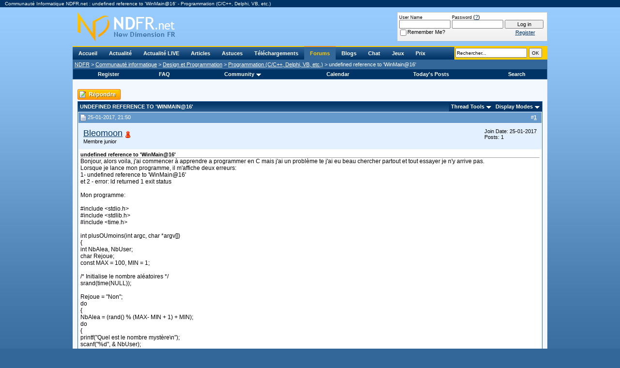

--- FILE ---
content_type: text/html; charset=ISO-8859-1
request_url: https://www.ndfr.net/forums/showthread.php?s=830cad248730ed016076ef1dceb65b3d&t=13627
body_size: 10191
content:
<!DOCTYPE html PUBLIC "-//W3C//DTD XHTML 1.0 Transitional//EN" "http://www.w3.org/TR/xhtml1/DTD/xhtml1-transitional.dtd">
<html xmlns="http://www.w3.org/1999/xhtml" dir="ltr" lang="en">
<head>
	<title>undefined reference to 'WinMain@16' - Programmation (C/C++, Delphi, VB, etc.)</title>
	

<meta name="keywords" content="undefined,reference,to,winmain,16,undefined reference to 'WinMain@16',communauté,informatique,forums,actualités,news,articles,tests,astuces,tips,tweaks,téléchargements,downloads,logiciels,matériel,new,dimension,fr,new dimension fr,ndfr,formatman,formatland,informatique, internet" />
<meta name="description" content="Bonjour, alors voila, j'ai commencer à apprendre a programmer en C mais j'ai un problème te j'ai eu beau chercher partout et tout essayer je n'y arrive pas. Lorsque je lance..." />

<meta name="generator" content="vBulletin 3.8.4" />

<meta http-equiv="Content-Type" content="text/html; charset=ISO-8859-1" />
<meta http-equiv="X-UA-Compatible" content="IE=8" />

<!-- CSS Stylesheet -->
<link rel="stylesheet" type="text/css" href="https://static.ndfr.net/css/main.css?v=384" />

<link rel="stylesheet" type="text/css" href="https://static.ndfr.net/css/forums.css?v=384" id="vbulletin_css" />



<!-- / CSS Stylesheet -->

<script type="text/javascript" src="https://ajax.googleapis.com/ajax/libs/yui/2.7.0/build/yahoo-dom-event/yahoo-dom-event.js?v=384"></script>
<script type="text/javascript" src="https://ajax.googleapis.com/ajax/libs/yui/2.7.0/build/connection/connection-min.js?v=384"></script>
<script type="text/javascript">
<!--
var SESSIONURL = "s=5ac59716fb25da4c5ceb2440655ffeea&";
var SECURITYTOKEN = "guest";
var IMGDIR_MISC = "http://www.ndfr.net/forums/images/misc";
var vb_disable_ajax = parseInt("0", 10);
// -->
</script>

<script type="text/javascript" src="https://static.ndfr.net/forums/clientscript/vbulletin_global.js?v=384"></script>
<script type="text/javascript" src="https://static.ndfr.net/forums/clientscript/vbulletin_menu.js?v=384"></script>

<link rel="icon" href="https://static.ndfr.net/favicon.ico" type="image/x-icon" />
<link rel="shortcut icon" href="https://static.ndfr.net/favicon.ico" type="image/x-icon" />



<link rel="alternate" type="application/rss+xml" title="Flux RSS - Programmation (C/C++, Delphi, VB, etc.) - Communauté Informatique NDFR.net" href="https://www.ndfr.net/forums/external.php?type=RSS2&amp;forumids=64" />


<link rel="alternate" type="application/rss+xml" title="Flux RSS - Actualit&eacute;s NDFR" href="https://rss.ndfr.net/NDFR-Actualite" />
<link rel="alternate" type="application/rss+xml" title="Flux RSS - Articles NDFR" href="https://rss.ndfr.net/NDFR-Articles" />
<link rel="alternate" type="application/rss+xml" title="Flux RSS - Astuces NDFR" href="https://rss.ndfr.net/NDFR-Astuces" />
<link rel="alternate" type="application/rss+xml" title="Flux RSS - Forums NDFR" href="https://rss.ndfr.net/NDFR-Forums" />
<link rel="microsummary" type="application/x.microsummary+xml" href="https://www.ndfr.net/external.php?do=microsummary" />
<link rel="search" type="application/opensearchdescription+xml" href="https://www.ndfr.net/external.php?do=opensearch" title="NDFR.net" />

<!--[if lt IE 7]>
<script type="text/javascript" src="http://static.ndfr.net/clientscript/pngfix.js"></script>
<![endif]-->

<script type="text/javascript" src="https://static.ndfr.net/clientscript/swfobject.js?v=15"></script>
<script type="text/javascript" src="https://static.ndfr.net/ads/adx.js"></script>
<!-- TradeDoubler site verification 1899312 -->
<meta name="msvalidate.01" content="0F8497D70352F0EA86BEBC5BEC5C25F3" />
	<link rel="canonical" href="https://www.ndfr.net/forums/showthread.php?t=13627" />
	<script type="text/javascript" src="clientscript/vbulletin_post_loader.js?v=384"></script>
	<style type="text/css" id="vbulletin_showthread_css">
	<!--
	
	#links div { white-space: nowrap; }
	#links img { vertical-align: middle; }
	-->
	</style>
</head>
<body onload="">
		<a id="anchor_top" name="top"></a>
		<div id="promo">Communauté Informatique NDFR.net : undefined reference to 'WinMain@16' - Programmation (C/C++, Delphi, VB, etc.)</div>
		<div id="container">
			<div id="header">
				<div id="logo"><a href="https://www.ndfr.net/?s=5ac59716fb25da4c5ceb2440655ffeea" title="NDFR - Plus que de l'actualit&eacute; informatique... une communaut&eacute; !"><img src="https://www.ndfr.net/images/blank.png" alt="NDFR - Plus que de l'actualit&eacute; informatique... une communaut&eacute; !" /></a></div>
				<div id="nav">
					<div id="searchblock"><form action="https://www.ndfr.net/recherche.html" method="get"><input type="hidden" name="s" value="5ac59716fb25da4c5ceb2440655ffeea" /><input type="text" name="query" size="25" value="Rechercher..." class="bginput" style="width: 142px;" onclick="if (this.value == 'Rechercher...') { this.value = ''; }" /> <input type="submit" value=" OK " class="button" /></form></div>
					<ul>
						<li id="nav-index"><a href="https://www.ndfr.net/?s=5ac59716fb25da4c5ceb2440655ffeea" title="Plus que de l'actualit&eacute; informatique... une communaut&eacute; !" rel="menu">Accueil</a></li>
						<li id="nav-news"><a href="https://www.ndfr.net/actualites.html?s=5ac59716fb25da4c5ceb2440655ffeea" title="Actualit&eacute;s informatiques" rel="menu">Actualit&eacute;</a></li>
						<li id="nav-rss"><a href="https://www.ndfr.net/actualites-rss.html" title="Actualit&eacute;s informatiques du Web" rel="menu">Actualit&eacute; LIVE</a></li>
						<li id="nav-article"><a href="https://www.ndfr.net/articles.html?s=5ac59716fb25da4c5ceb2440655ffeea" title="Articles &amp; tests" rel="menu">Articles</a></li>
						<li id="nav-tip"><a href="https://www.ndfr.net/astuces.html?s=5ac59716fb25da4c5ceb2440655ffeea" title="Astuces sur les logiciels" rel="menu">Astuces</a></li>
						<li id="nav-download"><a href="https://www.ndfr.net/telechargements.html?s=5ac59716fb25da4c5ceb2440655ffeea" title="T&eacute;l&eacute;chargements de logiciels" rel="menu">T&eacute;l&eacute;chargements</a></li>
						<li id="nav-forums" class="navon"><a href="https://www.ndfr.net/forums/?s=5ac59716fb25da4c5ceb2440655ffeea" title="Communaut&eacute; informatique" rel="menu">Forums</a></li>
                                                <li id="nav-blog"><a href="https://www.ndfr.net/blogs.html" title="Blogs informatiques des membres" rel="menu">Blogs</a></li>
						<li id="nav-chat"><a href="https://www.ndfr.net/chat/?username=Unregistered" title="Aide &amp; support informatique en live - #NDFR sur irc.epiknet.org" onclick="window.open('http://www.ndfr.net/chat/?username=Unregistered','ChatNDFR','statusbar=no,menubar=no,toolbar=no,scrollbars=no,resizable=no,width=640,height=400'); return false;" rel="menu">Chat</a></li>
						<!--<li id="nav-trailers"><a href="http://www.ndfr.net/bandes-annonces-hd.html" title="Bandes-Annonces HD" rel="menu" class="new">Bandes-Annonces</a></li>-->
						<li id="nav-arcade"><a href="https://www.ndfr.net/forums/arcade.php?s=5ac59716fb25da4c5ceb2440655ffeea" title="Salle de jeux" rel="menu">Jeux</a></li>
						<li id="nav-price"><a href="http://www.meilleursprix.net/" target="_blank" title="Comparateur de prix" rel="menu">Prix</a></li>
					</ul>
				</div>
				<div id="breadcrumbs">
					<a href="https://www.ndfr.net/?s=5ac59716fb25da4c5ceb2440655ffeea" title="Communaut&eacute; informatique">NDFR</a> &gt; <a href="https://www.ndfr.net/forums/?s=5ac59716fb25da4c5ceb2440655ffeea">Communaut&eacute; informatique</a> &gt; <a href="forumdisplay.php?s=5ac59716fb25da4c5ceb2440655ffeea&amp;f=62" title="Design et Programmation">Design et Programmation</a>
 &gt; <a href="forumdisplay.php?s=5ac59716fb25da4c5ceb2440655ffeea&amp;f=64" title="Programmation (C/C++, Delphi, VB, etc.)">Programmation (C/C++, Delphi, VB, etc.)</a>
 &gt;  undefined reference to 'WinMain@16'

				</div>
				
				<!-- nav buttons bar -->
				<div align="center">
					<table class="tborder" cellpadding="6" cellspacing="0" border="0" width="100%" align="center" style="border-top-width:0px">
					<tr align="center">
						
						
						<td class="vbmenu_control"><a href="https://www.ndfr.net/forums/register.php?s=5ac59716fb25da4c5ceb2440655ffeea" rel="nofollow">Register</a></td>
						
						
						<td class="vbmenu_control"><a rel="help" href="https://www.ndfr.net/forums/faq.php?s=5ac59716fb25da4c5ceb2440655ffeea">FAQ</a></td>
						
							<td class="vbmenu_control"><a id="community" href="https://www.ndfr.net/forums//forums/showthread.php?t=13627&amp;nojs=1#community" rel="nofollow" accesskey="6">Community</a> <script type="text/javascript"> vbmenu_register("community"); </script></td>
						
						<td class="vbmenu_control"><a href="https://www.ndfr.net/forums/calendar.php?s=5ac59716fb25da4c5ceb2440655ffeea">Calendar</a></td>
								
							
								
								<td class="vbmenu_control"><a href="https://www.ndfr.net/forums/search.php?s=5ac59716fb25da4c5ceb2440655ffeea&amp;do=getdaily">Today's Posts</a></td>
								
								<td class="vbmenu_control" id="navbar_search"><a href="https://www.ndfr.net/forums/search.php?s=5ac59716fb25da4c5ceb2440655ffeea" accesskey="4" rel="nofollow">Search</a> </td>
							
							
						
						
						
					</tr>
					</table>
				</div>
				<!-- / nav buttons bar -->
				
				<div class="banner">
					<script type="text/javascript">
					<!--
					   if (!document.phpAds_used) document.phpAds_used = ',';
					   phpAds_random = new String (Math.random()); phpAds_random = phpAds_random.substring(2,11);
					   
					   document.write ("<" + "script type='text/javascript' src='");
					   document.write ("http://www.ndfr.net/ads/adjs.php?n=" + phpAds_random);
					   
					   document.write ("&amp;what=zone:7&amp;source=thread-13627&amp;target=_blank");
					   
					   document.write ("&amp;exclude=" + document.phpAds_used);
					   if (document.referrer)
					      document.write ("&amp;referer=" + escape(document.referrer));
					   document.write ("'><" + "/script>");
					//-->
					</script>
					
					<noscript><a href="http://www.ndfr.net/ads/adclick.php?n=a6be6d9e" target="_blank"><img src="http://www.ndfr.net/ads/adview.php?what=zone:7&amp;source=thread-13627&amp;n=a6be6d9e" alt="" /></a></noscript>
					
				</div>
				<div id="memberblock">
	<table cellpadding="0" cellspacing="0" border="0" width="100%" align="center">
		<tr valign="bottom">
			
			<td nowrap="nowrap" style="padding:0px">
			<!-- login form -->
				<form action="https://www.ndfr.net/forums/login.php?do=login" method="post" onsubmit="md5hash(vb_login_password, vb_login_md5password, vb_login_md5password_utf, 0)">
					<script type="text/javascript" src="https://www.ndfr.net/forums/clientscript/vbulletin_md5.js?v=384"></script>
					<table width="100%" cellpadding="1" cellspacing="0" border="0">
						<tr valign="bottom">
							<td class="smallfont"><label for="navbar_username" style="font-size: 9px;">User Name</label><br /><input type="text" class="bginput" name="vb_login_username" id="navbar_username" size="16" accesskey="u" tabindex="101" /></td>
							<td class="smallfont"><label for="navbar_password" style="font-size: 9px;">Password</label> (<a href="https://www.ndfr.net/forums/login.php?s=5ac59716fb25da4c5ceb2440655ffeea&amp;do=lostpw" title="Mot de passe perdu ?">?</a>)<br /><input type="password" class="bginput" name="vb_login_password" id="navbar_password" size="16" tabindex="102" /></td>
							<td><input type="submit" class="button" value="Log in" tabindex="104" title="Enter your username and password in the boxes provided to login, or click the 'register' button to create a profile for yourself." accesskey="s" style="width: 80px;" /></td>
						</tr>
						<tr>
							<td class="smallfont" colspan="2" nowrap="nowrap"><label for="cb_cookieuser_navbar"><input type="checkbox" name="cookieuser" value="1" tabindex="103" id="cb_cookieuser_navbar" accesskey="c" />Remember Me?</label></td>
							<td class="smallfont" align="center"><a href="https://www.ndfr.net/forums/register.php?s=5ac59716fb25da4c5ceb2440655ffeea" tabindex="105" rel="nofollow">Register</a></td>
						</tr>
					</table>
					<input type="hidden" name="s" value="5ac59716fb25da4c5ceb2440655ffeea" />
					<input type="hidden" name="securitytoken" value="guest" />
					<input type="hidden" name="do" value="login" />		
					<input type="hidden" name="vb_login_md5password" />
					<input type="hidden" name="vb_login_md5password_utf" />
				</form>
				<!-- / login form -->
			</td>
			
		</tr>
	</table>
				</div>
			</div>
			<div id="mainwrapper">

			<div id="main">
				<div class="page">
<!-- content table -->
<!-- open content container -->
<!--
<div align="center">
	<div class="page" style="width:980px; text-align:left">
		<div style="padding:0px 10px 0px 10px" align="left">
-->



<!-- NAVBAR POPUP MENUS -->

	
	<!-- community link menu -->
	<div class="vbmenu_popup" id="community_menu" style="display:none;margin-top:3px" align="left">
		<table cellpadding="4" cellspacing="1" border="0">
		<tr><td class="thead">Community Links</td></tr>
		
		
		
		<tr><td class="vbmenu_option"><a href="https://www.ndfr.net/forums/profile.php?s=5ac59716fb25da4c5ceb2440655ffeea&amp;do=buddylist">Contacts</a></td></tr>
		<tr><td class="vbmenu_option"><a href="https://www.ndfr.net/forums/memberlist.php?s=5ac59716fb25da4c5ceb2440655ffeea">Members List</a></td></tr>
		
		</table>
	</div>
	<!-- / community link menu -->
	
		
	
	<!-- header quick search form -->
	<div class="vbmenu_popup" id="navbar_search_menu" style="display:none;margin-top:3px" align="left">
		<table cellpadding="4" cellspacing="1" border="0">
		<tr>
			<td class="thead">Search Forums</td>
		</tr>
		<tr>
			<td class="vbmenu_option" title="nohilite">
				<form action="https://www.ndfr.net/forums/search.php?do=process" method="post">

					<input type="hidden" name="do" value="process" />
					<input type="hidden" name="quicksearch" value="1" />
					<input type="hidden" name="childforums" value="1" />
					<input type="hidden" name="exactname" value="1" />
					<input type="hidden" name="s" value="5ac59716fb25da4c5ceb2440655ffeea" />
					<input type="hidden" name="securitytoken" value="guest" />
					<div><input type="text" class="bginput" name="query" size="25" tabindex="1001" /><input type="submit" class="button" value="Go" tabindex="1004" /></div>
					<div style="margin-top:6px">
						<label for="rb_nb_sp0"><input type="radio" name="showposts" value="0" id="rb_nb_sp0" tabindex="1002" checked="checked" />Show Threads</label>
						&nbsp;
						<label for="rb_nb_sp1"><input type="radio" name="showposts" value="1" id="rb_nb_sp1" tabindex="1003" />Show Posts</label>
					</div>					
				</form>
			</td>
		</tr>
		
		<tr>
			<td class="vbmenu_option"><a href="https://www.ndfr.net/forums/tags.php?s=5ac59716fb25da4c5ceb2440655ffeea" rel="nofollow">Tag Search</a></td>
		</tr>
		
		<tr>
			<td class="vbmenu_option"><a href="https://www.ndfr.net/forums/search.php?s=5ac59716fb25da4c5ceb2440655ffeea" accesskey="4" rel="nofollow">Advanced Search</a></td>
		</tr>
		
		</table>
	</div>
	<!-- / header quick search form -->
	

	

<!-- / NAVBAR POPUP MENUS -->

<!-- PAGENAV POPUP -->
	<div class="vbmenu_popup" id="pagenav_menu" style="display:none">
		<table cellpadding="4" cellspacing="1" border="0">
		<tr>
			<td class="thead" nowrap="nowrap">Go to Page...</td>
		</tr>
		<tr>
			<td class="vbmenu_option" title="nohilite">
			<form action="index.php" method="get" onsubmit="return this.gotopage()" id="pagenav_form">
				<input type="text" class="bginput" id="pagenav_itxt" style="font-size:11px" size="4" />
				<input type="button" class="button" id="pagenav_ibtn" value="Go" />
			</form>
			</td>
		</tr>
		</table>
	</div>
<!-- / PAGENAV POPUP -->

	















<a name="poststop" id="poststop"></a>

<!-- controls above postbits -->
<table cellpadding="0" cellspacing="0" border="0" width="100%" style="margin-bottom:3px">
<tr valign="bottom">
	
		<td class="smallfont"><a href="newreply.php?s=5ac59716fb25da4c5ceb2440655ffeea&amp;do=newreply&amp;noquote=1&amp;p=90586" rel="nofollow"><img src="https://www.ndfr.net/forums/images/buttons/reply.gif" alt="Reply" border="0" /></a></td>
	
	
</tr>
</table>
<!-- / controls above postbits -->

<!-- toolbar -->
<table class="tborder" cellpadding="6" cellspacing="0" border="0" width="100%" align="center" style="border-bottom-width:0px">
<tr>
	<td class="tcat" width="100%">
		<div class="smallfont">
		
		undefined reference to 'WinMain@16'
		</div>
	</td>
	<td class="vbmenu_control" id="threadtools" nowrap="nowrap">
		<a href="/forums/showthread.php?t=13627&amp;nojs=1#goto_threadtools">Thread Tools</a>
		<script type="text/javascript"> vbmenu_register("threadtools"); </script>
	</td>
	
	
	<td class="vbmenu_control" id="displaymodes" nowrap="nowrap">
		<a href="/forums/showthread.php?t=13627&amp;nojs=1#goto_displaymodes">Display Modes</a>
		<script type="text/javascript"> vbmenu_register("displaymodes"); </script>
	</td>
	
	
	
	
</tr>
</table>
<!-- / toolbar -->



<!-- end content table -->
<!--
		</div>	
	</div>
</div>
-->
<!-- / close content container -->
<!-- / end content table -->





<div id="posts"><!-- post #90586 -->

	<!-- open content container -->
<!--
<div align="center">
	<div class="page" style="width:980px; text-align:left">
		<div style="padding:0px 10px 0px 10px" align="left">
-->
	<div id="edit90586" style="padding:0px 0px 6px 0px">
	



<table class="tborder" id="post90586" cellpadding="6" cellspacing="1" border="0" width="100%" align="center">
<tr>
	<td class="thead" >
		<div class="normal" style="float:right">
			&nbsp;
			#<a href="showpost.php?s=5ac59716fb25da4c5ceb2440655ffeea&amp;p=90586&amp;postcount=1" target="new" rel="nofollow" id="postcount90586" name="1"><strong>1</strong></a> &nbsp;
			
			
			
			
			
		</div>
		
		<div class="normal">
			<!-- status icon and date -->
			<a name="post90586"><img class="inlineimg" src="https://www.ndfr.net/forums/images/statusicon/post_old.gif" alt="Old" border="0" /></a>
			
				25-01-2017, 21:50
			
			
			<!-- / status icon and date -->
		</div>
	</td>
</tr>
<tr>
	<td class="alt2" style="padding:0px">
		<!-- user info -->
		<table cellpadding="0" cellspacing="6" border="0" width="100%">
		<tr>
			
			<td nowrap="nowrap">
			
				<div id="postmenu_90586">
					
					<a class="bigusername" href="member.php?s=5ac59716fb25da4c5ceb2440655ffeea&amp;u=18002">Bleomoon</a>
					<img class="inlineimg" src="https://www.ndfr.net/forums/images/statusicon/user_offline.gif" alt="Bleomoon is offline" border="0" />


					<script type="text/javascript"> vbmenu_register("postmenu_90586", true); </script>
					
				</div>
				
				<div class="smallfont">Membre junior</div>
				
				<div class="smallfont"></div>
				
				
			</td>
			<td width="100%">&nbsp;</td>
			<td valign="top" nowrap="nowrap">
				
				<div class="smallfont">
					<div>Join Date: 25-01-2017</div>
					
					
					<div>
						Posts: 1
					</div>
					
					
					
					
					<div>    </div>
				</div>
				
			</td>
		</tr>
		</table>
		<!-- / user info -->
	</td>
</tr>
<tr>
	
	<td class="alt1" id="td_post_90586">
		
	<!-- message, attachments, sig -->
	
		
		
		
			<!-- icon and title -->
			<div class="smallfont">
				
				<strong>undefined reference to 'WinMain@16'</strong>
			</div>
			<hr size="1" style="color:#f3f8ff; background-color:#f3f8ff" />
			<!-- / icon and title -->
		

		
		
		
		
		
		<!-- message -->
		<span id="intelliTXT">
		<div id="post_message_90586">
			
			Bonjour, alors voila, j'ai commencer à apprendre a programmer en C mais j'ai un problème te j'ai eu beau chercher partout et tout essayer je n'y arrive pas.<br />
Lorsque je lance mon programme, il m'affiche deux erreurs:<br />
1- undefined reference to 'WinMain@16' <br />
et 2 - error: ld returned 1 exit status<br />
<br />
Mon programme:<br />
<br />
#include &lt;stdio.h&gt;<br />
#include &lt;stdlib.h&gt;<br />
#include &lt;time.h&gt;<br />
<br />
int plusOUmoins(int argc, char *argv[])<br />
{<br />
    int NbAlea, NbUser;<br />
    char Rejoue;<br />
    const MAX = 100, MIN = 1;<br />
<br />
    /* Initialise le nombre aléatoires */<br />
    srand(time(NULL));<br />
<br />
    Rejoue = &quot;Non&quot;;<br />
    do<br />
    {<br />
        NbAlea = (rand() % (MAX- MIN + 1) + MIN);<br />
        do<br />
        {<br />
            printf(&quot;Quel est le nombre mystère\n&quot;);<br />
            scanf(&quot;%d&quot;, &amp; NbUser);<br />
            if (NbUser &gt; NbAlea)<br />
            {<br />
                 printf(&quot;c'est moins\n&quot;);<br />
            }<br />
            else if (NbUser &lt; NbAlea)<br />
            {<br />
                printf(&quot;c'est plus\n&quot;);<br />
            }<br />
        }while(NbUser != NbAlea);<br />
<br />
        printf(&quot;Voulez vous rejouez? Oui ou Non\n&quot;);<br />
        scanf(&quot; %d&quot;, &amp;Rejoue);<br />
    }while(Rejoue != &quot;Oui&quot;);<br />
<br />
}<br />
<br />
Aidez moi ça fait 2 jours que je cherche <img src="https://www.ndfr.net/forums/images/smilies/001.gif" border="0" alt="" title="Triste" class="inlineimg" />
		</div>
		</span>
		<!-- / message -->
	
		
		
		
		
		
		
		
		
		
		
	
		<div style="margin-top: 10px" align="right">
			<!-- controls -->
			
			
			
				<a href="newreply.php?s=5ac59716fb25da4c5ceb2440655ffeea&amp;do=newreply&amp;p=90586" rel="nofollow"><img src="https://www.ndfr.net/forums/images/buttons/quote.gif" alt="Reply With Quote" border="0" /></a>
			
			
			
			
			
			
			
				
			
			
			<!-- / controls -->
		</div>
		
	<!-- message, attachments, sig -->
	
	</td>
</tr>
</table>


<!-- post 90586 popup menu -->
<div class="vbmenu_popup" id="postmenu_90586_menu" style="display:none;">
	<table cellpadding="4" cellspacing="1" border="0">
	<tr>
		<td class="thead">Bleomoon</td>
	</tr>
	
		<tr><td class="vbmenu_option"><a href="member.php?s=5ac59716fb25da4c5ceb2440655ffeea&amp;u=18002">View Public Profile</a></td></tr>
	
	
	
	
	
		<tr><td class="vbmenu_option"><a href="search.php?s=5ac59716fb25da4c5ceb2440655ffeea&amp;do=finduser&amp;u=18002" rel="nofollow">Find all posts by Bleomoon</a></td></tr>
	
	
	
	</table>
</div>
<!-- / post 90586 popup menu -->


	</div>
	<!--
		</div>	
	</div>
</div>
-->
<!-- / close content container -->

<!-- / post #90586 --><div id="lastpost"></div></div>

<!-- start content table -->
<!-- open content container -->
<!--
<div align="center">
	<div class="page" style="width:980px; text-align:left">
		<div style="padding:0px 10px 0px 10px" align="left">
-->
<!-- / start content table -->

<!-- controls below postbits -->
<table cellpadding="0" cellspacing="0" border="0" width="100%" style="margin-top:-3px">
<tr valign="top">
	
		<td class="smallfont"><a href="newreply.php?s=5ac59716fb25da4c5ceb2440655ffeea&amp;do=newreply&amp;noquote=1&amp;p=90586" rel="nofollow"><img src="https://www.ndfr.net/forums/images/buttons/reply.gif" alt="Reply" border="0" /></a></td>
		
	
</tr>
</table>
<!-- / controls below postbits -->








<!-- lightbox scripts -->
	<script type="text/javascript" src="clientscript/vbulletin_lightbox.js?v=384"></script>
	<script type="text/javascript">
	<!--
	vBulletin.register_control("vB_Lightbox_Container", "posts", 1);
	//-->
	</script>
<!-- / lightbox scripts -->










<!-- social bookmarking links -->
	<br />
	<table cellpadding="6" cellspacing="1" border="0" width="100%" class="tborder" align="center">
	<tr>
		<td class="thead">Bookmarks</td>
	</tr>
	<tr>
		<td class="alt2" style="padding-top:0px"><div style="clear:both"></div><ul style="list-style-type:none; margin:0px; padding:0px"><li class="smallfont" style="width:25%; min-width:160px; float:left; margin-top:6px">
	
		<a href="http://www.blinklist.com/index.php?Action=Blink/addblink.php&amp;Url=http%3A%2F%2Fwww.ndfr.net%2Fforums%2Fshowthread.php%3Ft%3D13627&amp;Title=undefined+reference+to+%27WinMain%4016%27" target="socialbookmark"><img src="https://www.ndfr.net/images/ico-blinklist.png" border="0" alt="Submit Thread to Blinklist" class="inlineimg" /></a>
	
	<a href="http://www.blinklist.com/index.php?Action=Blink/addblink.php&amp;Url=http%3A%2F%2Fwww.ndfr.net%2Fforums%2Fshowthread.php%3Ft%3D13627&amp;Title=undefined+reference+to+%27WinMain%4016%27" target="socialbookmark" style="text-decoration:none">Blinklist</a>
</li><li class="smallfont" style="width:25%; min-width:160px; float:left; margin-top:6px">
	
		<a href="http://www.bookmarks.fr/favoris/AjoutFavori?action=add&amp;address=http%3A%2F%2Fwww.ndfr.net%2Fforums%2Fshowthread.php%3Ft%3D13627&amp;title=undefined+reference+to+%27WinMain%4016%27" target="socialbookmark"><img src="https://www.ndfr.net/images/ico-bookmarks.png" border="0" alt="Submit Thread to Bookmarks" class="inlineimg" /></a>
	
	<a href="http://www.bookmarks.fr/favoris/AjoutFavori?action=add&amp;address=http%3A%2F%2Fwww.ndfr.net%2Fforums%2Fshowthread.php%3Ft%3D13627&amp;title=undefined+reference+to+%27WinMain%4016%27" target="socialbookmark" style="text-decoration:none">Bookmarks</a>
</li><li class="smallfont" style="width:25%; min-width:160px; float:left; margin-top:6px">
	
		<a href="http://del.icio.us/post?url=http%3A%2F%2Fwww.ndfr.net%2Fforums%2Fshowthread.php%3Ft%3D13627&amp;title=undefined+reference+to+%27WinMain%4016%27" target="socialbookmark"><img src="https://www.ndfr.net/images/ico-delicious.png" border="0" alt="Submit Thread to del.icio.us" class="inlineimg" /></a>
	
	<a href="http://del.icio.us/post?url=http%3A%2F%2Fwww.ndfr.net%2Fforums%2Fshowthread.php%3Ft%3D13627&amp;title=undefined+reference+to+%27WinMain%4016%27" target="socialbookmark" style="text-decoration:none">del.icio.us</a>
</li><li class="smallfont" style="width:25%; min-width:160px; float:left; margin-top:6px">
	
		<a href="http://digg.com/submit?phrase=2&amp;url=http%3A%2F%2Fwww.ndfr.net%2Fforums%2Fshowthread.php%3Ft%3D13627&amp;title=undefined+reference+to+%27WinMain%4016%27" target="socialbookmark"><img src="https://www.ndfr.net/images/ico-digg.png" border="0" alt="Submit Thread to Digg" class="inlineimg" /></a>
	
	<a href="http://digg.com/submit?phrase=2&amp;url=http%3A%2F%2Fwww.ndfr.net%2Fforums%2Fshowthread.php%3Ft%3D13627&amp;title=undefined+reference+to+%27WinMain%4016%27" target="socialbookmark" style="text-decoration:none">Digg</a>
</li><li class="smallfont" style="width:25%; min-width:160px; float:left; margin-top:6px">
	
		<a href="https://www.facebook.com/sharer.php?u=http%3A%2F%2Fwww.ndfr.net%2Fforums%2Fshowthread.php%3Ft%3D13627&amp;t=undefined+reference+to+%27WinMain%4016%27" target="socialbookmark"><img src="https://www.ndfr.net/images/ico-facebook.png" border="0" alt="Submit Thread to Facebook" class="inlineimg" /></a>
	
	<a href="https://www.facebook.com/sharer.php?u=http%3A%2F%2Fwww.ndfr.net%2Fforums%2Fshowthread.php%3Ft%3D13627&amp;t=undefined+reference+to+%27WinMain%4016%27" target="socialbookmark" style="text-decoration:none">Facebook</a>
</li><li class="smallfont" style="width:25%; min-width:160px; float:left; margin-top:6px">
	
		<a href="http://www.furl.net/savedialog.jsp?p=1&amp;u=http%3A%2F%2Fwww.ndfr.net%2Fforums%2Fshowthread.php%3Ft%3D13627&amp;t=undefined+reference+to+%27WinMain%4016%27" target="socialbookmark"><img src="https://www.ndfr.net/images/ico-furl.png" border="0" alt="Submit Thread to Furl" class="inlineimg" /></a>
	
	<a href="http://www.furl.net/savedialog.jsp?p=1&amp;u=http%3A%2F%2Fwww.ndfr.net%2Fforums%2Fshowthread.php%3Ft%3D13627&amp;t=undefined+reference+to+%27WinMain%4016%27" target="socialbookmark" style="text-decoration:none">Furl</a>
</li><li class="smallfont" style="width:25%; min-width:160px; float:left; margin-top:6px">
	
		<a href="http://www.fuzz.fr/?nws_article?link=http%3A%2F%2Fwww.ndfr.net%2Fforums%2Fshowthread.php%3Ft%3D13627&amp;title=undefined+reference+to+%27WinMain%4016%27" target="socialbookmark"><img src="https://www.ndfr.net/images/ico-fuzz.png" border="0" alt="Submit Thread to Fuzz" class="inlineimg" /></a>
	
	<a href="http://www.fuzz.fr/?nws_article?link=http%3A%2F%2Fwww.ndfr.net%2Fforums%2Fshowthread.php%3Ft%3D13627&amp;title=undefined+reference+to+%27WinMain%4016%27" target="socialbookmark" style="text-decoration:none">Fuzz</a>
</li><li class="smallfont" style="width:25%; min-width:160px; float:left; margin-top:6px">
	
		<a href="https://www.google.com/bookmarks/mark?op=edit&amp;output=popup&amp;bkmk=http%3A%2F%2Fwww.ndfr.net%2Fforums%2Fshowthread.php%3Ft%3D13627&amp;title=undefined+reference+to+%27WinMain%4016%27" target="socialbookmark"><img src="https://www.ndfr.net/images/ico-google.png" border="0" alt="Submit Thread to Google" class="inlineimg" /></a>
	
	<a href="https://www.google.com/bookmarks/mark?op=edit&amp;output=popup&amp;bkmk=http%3A%2F%2Fwww.ndfr.net%2Fforums%2Fshowthread.php%3Ft%3D13627&amp;title=undefined+reference+to+%27WinMain%4016%27" target="socialbookmark" style="text-decoration:none">Google</a>
</li><li class="smallfont" style="width:25%; min-width:160px; float:left; margin-top:6px">
	
		<a href="http://www.mikiwi.com/index.php?title=Dossier&amp;action=ajouterElement&amp;favoris_url=http%3A%2F%2Fwww.ndfr.net%2Fforums%2Fshowthread.php%3Ft%3D13627&amp;nom=undefined+reference+to+%27WinMain%4016%27" target="socialbookmark"><img src="https://www.ndfr.net/images/ico-mikiwi.png" border="0" alt="Submit Thread to Mikiwi" class="inlineimg" /></a>
	
	<a href="http://www.mikiwi.com/index.php?title=Dossier&amp;action=ajouterElement&amp;favoris_url=http%3A%2F%2Fwww.ndfr.net%2Fforums%2Fshowthread.php%3Ft%3D13627&amp;nom=undefined+reference+to+%27WinMain%4016%27" target="socialbookmark" style="text-decoration:none">Mikiwi</a>
</li><li class="smallfont" style="width:25%; min-width:160px; float:left; margin-top:6px">
	
		<a href="http://www.mister-wong.fr/index.php?action=addurl&amp;bm_url=http%3A%2F%2Fwww.ndfr.net%2Fforums%2Fshowthread.php%3Ft%3D13627&amp;bm_description=undefined+reference+to+%27WinMain%4016%27" target="socialbookmark"><img src="https://www.ndfr.net/images/ico-misterwong.png" border="0" alt="Submit Thread to Mister Wong" class="inlineimg" /></a>
	
	<a href="http://www.mister-wong.fr/index.php?action=addurl&amp;bm_url=http%3A%2F%2Fwww.ndfr.net%2Fforums%2Fshowthread.php%3Ft%3D13627&amp;bm_description=undefined+reference+to+%27WinMain%4016%27" target="socialbookmark" style="text-decoration:none">Mister Wong</a>
</li><li class="smallfont" style="width:25%; min-width:160px; float:left; margin-top:6px">
	
		<a href="http://www.myspace.com/Modules/PostTo/Pages/?u=http%3A%2F%2Fwww.ndfr.net%2Fforums%2Fshowthread.php%3Ft%3D13627&amp;t=undefined+reference+to+%27WinMain%4016%27" target="socialbookmark"><img src="https://www.ndfr.net/images/ico-myspace.png" border="0" alt="Submit Thread to MySpace" class="inlineimg" /></a>
	
	<a href="http://www.myspace.com/Modules/PostTo/Pages/?u=http%3A%2F%2Fwww.ndfr.net%2Fforums%2Fshowthread.php%3Ft%3D13627&amp;t=undefined+reference+to+%27WinMain%4016%27" target="socialbookmark" style="text-decoration:none">MySpace</a>
</li><li class="smallfont" style="width:25%; min-width:160px; float:left; margin-top:6px">
	
		<a href="http://www.newsvine.com/_tools/seed&save?u=http%3A%2F%2Fwww.ndfr.net%2Fforums%2Fshowthread.php%3Ft%3D13627&amp;h=undefined+reference+to+%27WinMain%4016%27" target="socialbookmark"><img src="https://www.ndfr.net/images/ico-newsvine.png" border="0" alt="Submit Thread to Newsvine" class="inlineimg" /></a>
	
	<a href="http://www.newsvine.com/_tools/seed&save?u=http%3A%2F%2Fwww.ndfr.net%2Fforums%2Fshowthread.php%3Ft%3D13627&amp;h=undefined+reference+to+%27WinMain%4016%27" target="socialbookmark" style="text-decoration:none">Newsvine</a>
</li><li class="smallfont" style="width:25%; min-width:160px; float:left; margin-top:6px">
	
		<a href="http://www.nuouz.com/addNews.aspx?url=http%3A%2F%2Fwww.ndfr.net%2Fforums%2Fshowthread.php%3Ft%3D13627&amp;title=undefined+reference+to+%27WinMain%4016%27" target="socialbookmark"><img src="https://www.ndfr.net/images/ico-nuouz.png" border="0" alt="Submit Thread to Nuouz" class="inlineimg" /></a>
	
	<a href="http://www.nuouz.com/addNews.aspx?url=http%3A%2F%2Fwww.ndfr.net%2Fforums%2Fshowthread.php%3Ft%3D13627&amp;title=undefined+reference+to+%27WinMain%4016%27" target="socialbookmark" style="text-decoration:none">Nuouz</a>
</li><li class="smallfont" style="width:25%; min-width:160px; float:left; margin-top:6px">
	
		<a href="http://reddit.com/submit?url=http%3A%2F%2Fwww.ndfr.net%2Fforums%2Fshowthread.php%3Ft%3D13627&amp;title=undefined+reference+to+%27WinMain%4016%27" target="socialbookmark"><img src="https://www.ndfr.net/images/ico-reddit.png" border="0" alt="Submit Thread to reddit" class="inlineimg" /></a>
	
	<a href="http://reddit.com/submit?url=http%3A%2F%2Fwww.ndfr.net%2Fforums%2Fshowthread.php%3Ft%3D13627&amp;title=undefined+reference+to+%27WinMain%4016%27" target="socialbookmark" style="text-decoration:none">reddit</a>
</li><li class="smallfont" style="width:25%; min-width:160px; float:left; margin-top:6px">
	
		<a href="http://www.scoopeo.com/scoop/new?newurl=http%3A%2F%2Fwww.ndfr.net%2Fforums%2Fshowthread.php%3Ft%3D13627&amp;title=undefined+reference+to+%27WinMain%4016%27" target="socialbookmark"><img src="https://www.ndfr.net/images/ico-scoopeo.png" border="0" alt="Submit Thread to Scoopéo" class="inlineimg" /></a>
	
	<a href="http://www.scoopeo.com/scoop/new?newurl=http%3A%2F%2Fwww.ndfr.net%2Fforums%2Fshowthread.php%3Ft%3D13627&amp;title=undefined+reference+to+%27WinMain%4016%27" target="socialbookmark" style="text-decoration:none">Scoopéo</a>
</li><li class="smallfont" style="width:25%; min-width:160px; float:left; margin-top:6px">
	
		<a href="http://www.spurl.net/spurl.php?url=http%3A%2F%2Fwww.ndfr.net%2Fforums%2Fshowthread.php%3Ft%3D13627&amp;title=undefined+reference+to+%27WinMain%4016%27" target="socialbookmark"><img src="https://www.ndfr.net/images/ico-spurl.png" border="0" alt="Submit Thread to Spurl.net" class="inlineimg" /></a>
	
	<a href="http://www.spurl.net/spurl.php?url=http%3A%2F%2Fwww.ndfr.net%2Fforums%2Fshowthread.php%3Ft%3D13627&amp;title=undefined+reference+to+%27WinMain%4016%27" target="socialbookmark" style="text-decoration:none">Spurl.net</a>
</li><li class="smallfont" style="width:25%; min-width:160px; float:left; margin-top:6px">
	
		<a href="http://www.stumbleupon.com/submit?url=http%3A%2F%2Fwww.ndfr.net%2Fforums%2Fshowthread.php%3Ft%3D13627&amp;title=undefined+reference+to+%27WinMain%4016%27" target="socialbookmark"><img src="https://www.ndfr.net/images/ico-stumbleupon.png" border="0" alt="Submit Thread to StumbleUpon" class="inlineimg" /></a>
	
	<a href="http://www.stumbleupon.com/submit?url=http%3A%2F%2Fwww.ndfr.net%2Fforums%2Fshowthread.php%3Ft%3D13627&amp;title=undefined+reference+to+%27WinMain%4016%27" target="socialbookmark" style="text-decoration:none">StumbleUpon</a>
</li><li class="smallfont" style="width:25%; min-width:160px; float:left; margin-top:6px">
	
		<a href="http://www.technorati.com/faves?add=http%3A%2F%2Fwww.ndfr.net%2Fforums%2Fshowthread.php%3Ft%3D13627" target="socialbookmark"><img src="https://www.ndfr.net/images/ico-technorati.png" border="0" alt="Submit Thread to Technorati" class="inlineimg" /></a>
	
	<a href="http://www.technorati.com/faves?add=http%3A%2F%2Fwww.ndfr.net%2Fforums%2Fshowthread.php%3Ft%3D13627" target="socialbookmark" style="text-decoration:none">Technorati</a>
</li><li class="smallfont" style="width:25%; min-width:160px; float:left; margin-top:6px">
	
		<a href="https://twitter.com/home?source=NDFR.net&amp;status=@NDFR:+undefined+reference+to+%27WinMain%4016%27+http%3A%2F%2Fwww.ndfr.net%2Fforums%2Fshowthread.php%3Ft%3D13627" target="socialbookmark"><img src="https://www.ndfr.net/images/ico-twitter.png" border="0" alt="Submit Thread to Twitter" class="inlineimg" /></a>
	
	<a href="https://twitter.com/home?source=NDFR.net&amp;status=@NDFR:+undefined+reference+to+%27WinMain%4016%27+http%3A%2F%2Fwww.ndfr.net%2Fforums%2Fshowthread.php%3Ft%3D13627" target="socialbookmark" style="text-decoration:none">Twitter</a>
</li><li class="smallfont" style="width:25%; min-width:160px; float:left; margin-top:6px">
	
		<a href="http://www.wikio.fr/vote?url=http%3A%2F%2Fwww.ndfr.net%2Fforums%2Fshowthread.php%3Ft%3D13627" target="socialbookmark"><img src="https://www.ndfr.net/images/ico-wikio.png" border="0" alt="Submit Thread to Wikio" class="inlineimg" /></a>
	
	<a href="http://www.wikio.fr/vote?url=http%3A%2F%2Fwww.ndfr.net%2Fforums%2Fshowthread.php%3Ft%3D13627" target="socialbookmark" style="text-decoration:none">Wikio</a>
</li><li class="smallfont" style="width:25%; min-width:160px; float:left; margin-top:6px">
	
		<a href="http://bookmarks.yahoo.com/toolbar/savebm?opener=tb&amp;u=http%3A%2F%2Fwww.ndfr.net%2Fforums%2Fshowthread.php%3Ft%3D13627&amp;t=undefined+reference+to+%27WinMain%4016%27" target="socialbookmark"><img src="https://www.ndfr.net/images/ico-yahoo-bookmarks.png" border="0" alt="Submit Thread to Yahoo! Bookmarks" class="inlineimg" /></a>
	
	<a href="http://bookmarks.yahoo.com/toolbar/savebm?opener=tb&amp;u=http%3A%2F%2Fwww.ndfr.net%2Fforums%2Fshowthread.php%3Ft%3D13627&amp;t=undefined+reference+to+%27WinMain%4016%27" target="socialbookmark" style="text-decoration:none">Yahoo! Bookmarks</a>
</li><li class="smallfont" style="width:25%; min-width:160px; float:left; margin-top:6px">
	
		<a href="http://myweb2.search.yahoo.com/myresults/bookmarklet?u=http%3A%2F%2Fwww.ndfr.net%2Fforums%2Fshowthread.php%3Ft%3D13627&amp;t=undefined+reference+to+%27WinMain%4016%27" target="socialbookmark"><img src="https://www.ndfr.net/images/ico-yahoo-myweb.png" border="0" alt="Submit Thread to Yahoo! Myweb" class="inlineimg" /></a>
	
	<a href="http://myweb2.search.yahoo.com/myresults/bookmarklet?u=http%3A%2F%2Fwww.ndfr.net%2Fforums%2Fshowthread.php%3Ft%3D13627&amp;t=undefined+reference+to+%27WinMain%4016%27" target="socialbookmark" style="text-decoration:none">Yahoo! Myweb</a>
</li></ul><div style="clear:both"></div></td>
	</tr>
	</table>
<!-- / social bookmarking links -->



<!-- next / previous links -->
	<br />
	<div class="smallfont" align="center">
		<strong>&laquo;</strong>
			<a href="showthread.php?s=5ac59716fb25da4c5ceb2440655ffeea&amp;t=13627&amp;goto=nextoldest" rel="nofollow">Previous Thread</a>
			|
			<a href="showthread.php?s=5ac59716fb25da4c5ceb2440655ffeea&amp;t=13627&amp;goto=nextnewest" rel="nofollow">Next Thread</a>
		<strong>&raquo;</strong>
	</div>
<!-- / next / previous links -->



<!-- currently active users -->
	<br />
	<table class="tborder" cellpadding="6" cellspacing="1" border="0" width="100%" align="center">
	<tr>
		<td class="tcat" colspan="2">
			Currently Active Users Viewing This Thread: 1 <span class="normal">(0 members and 1 guests)</span>
		</td>
	</tr>
	<tr>
		<td class="alt1" colspan="2">
			<span class="smallfont">&nbsp;</span>
		</td>
	</tr>
	</table>
<!-- end currently active users -->





<!-- popup menu contents -->
<br />

<!-- thread tools menu -->
<div class="vbmenu_popup" id="threadtools_menu" style="display:none">
<form action="postings.php?t=13627&amp;pollid=" method="post" name="threadadminform">
	<table cellpadding="4" cellspacing="1" border="0">
	<tr>
		<td class="thead">Thread Tools<a name="goto_threadtools"></a></td>
	</tr>
	<tr>
		<td class="vbmenu_option"><img class="inlineimg" src="https://www.ndfr.net/forums/images/buttons/printer.gif" alt="Show Printable Version" /> <a href="printthread.php?s=5ac59716fb25da4c5ceb2440655ffeea&amp;t=13627" accesskey="3" rel="nofollow">Show Printable Version</a></td>
	</tr>
	
	
	
	
	</table>
</form>
</div>
<!-- / thread tools menu -->

<!-- **************************************************** -->

<!-- thread display mode menu -->
<div class="vbmenu_popup" id="displaymodes_menu" style="display:none">
	<table cellpadding="4" cellspacing="1" border="0">
	<tr>
		<td class="thead">Display Modes<a name="goto_displaymodes"></a></td>
	</tr>
	<tr>
	
		<td class="vbmenu_option" title="nohilite"><img class="inlineimg" src="https://www.ndfr.net/forums/images/buttons/mode_linear.gif" alt="Linear Mode" /> <strong>Linear Mode</strong></td>
	
	</tr>
	<tr>
	
		<td class="vbmenu_option"><img class="inlineimg" src="https://www.ndfr.net/forums/images/buttons/mode_hybrid.gif" alt="Hybrid Mode" /> <a href="showthread.php?s=5ac59716fb25da4c5ceb2440655ffeea&amp;mode=hybrid&amp;t=13627">Switch to Hybrid Mode</a></td>
	
	</tr>
	<tr>
	
		<td class="vbmenu_option"><img class="inlineimg" src="https://www.ndfr.net/forums/images/buttons/mode_threaded.gif" alt="Threaded Mode" /> <a href="showthread.php?s=5ac59716fb25da4c5ceb2440655ffeea&amp;p=90586&amp;mode=threaded#post90586">Switch to Threaded Mode</a></td>
	
	</tr>
	</table>
</div>
<!-- / thread display mode menu -->

<!-- **************************************************** -->



<!-- **************************************************** -->

<!-- / popup menu contents -->


<!-- forum rules and admin links -->
<table cellpadding="0" cellspacing="0" border="0" width="100%" align="center">
<tr valign="bottom">
	<td width="100%" valign="top">
		<table class="tborder" cellpadding="6" cellspacing="1" border="0" width="210">
<thead>
<tr>
	<td class="thead">
		<a style="float:right" href="#top" onclick="return toggle_collapse('forumrules')"><img id="collapseimg_forumrules" src="https://www.ndfr.net/forums/images/buttons/collapse_thead.gif" alt="" border="0" /></a>
		Posting Rules
	</td>
</tr>
</thead>
<tbody id="collapseobj_forumrules" style="">
<tr>
	<td class="alt1" nowrap="nowrap"><div class="smallfont">
		
		<div>You <strong>may not</strong> post new threads</div>
		<div>You <strong>may not</strong> post replies</div>
		<div>You <strong>may not</strong> post attachments</div>
		<div>You <strong>may not</strong> edit your posts</div>
		<hr />
		
		<div><a href="misc.php?s=5ac59716fb25da4c5ceb2440655ffeea&amp;do=bbcode" target="_blank">BB code</a> is <strong>On</strong></div>
		<div><a href="misc.php?s=5ac59716fb25da4c5ceb2440655ffeea&amp;do=showsmilies" target="_blank">Smilies</a> are <strong>On</strong></div>
		<div><a href="misc.php?s=5ac59716fb25da4c5ceb2440655ffeea&amp;do=bbcode#imgcode" target="_blank">[IMG]</a> code is <strong>On</strong></div>
		<div>HTML code is <strong>Off</strong></div>
		<hr />
		<div><a href="misc.php?s=5ac59716fb25da4c5ceb2440655ffeea&amp;do=showrules" target="_blank">Forum Rules</a></div>
	</div></td>
</tr>
</tbody>
</table>
	</td>
	<td class="smallfont" align="right">
		<table cellpadding="0" cellspacing="0" border="0">
		
		<tr>
			<td>
			<div class="smallfont" style="text-align:left; white-space:nowrap">
	<form action="forumdisplay.php" method="get">
	<input type="hidden" name="s" value="5ac59716fb25da4c5ceb2440655ffeea" />
	<input type="hidden" name="daysprune" value="" />
	<strong>Forum Jump</strong><br />
	<select name="f" onchange="this.form.submit();">
		<optgroup label="Site Areas">
			<option value="cp" >User Control Panel</option>
			<option value="pm" >Private Messages</option>
			<option value="subs" >Subscriptions</option>
			<option value="wol" >Who's Online</option>
			<option value="search" >Search Forums</option>
			<option value="home" >Forums Home</option>
		</optgroup>
		
		<optgroup label="Forums">
		<option value="55" class="fjdpth0" > Aide et Support</option>
<option value="57" class="fjdpth1" >&nbsp; &nbsp;  Matériel</option>
<option value="59" class="fjdpth1" >&nbsp; &nbsp;  Overclocking et Modifications PC</option>
<option value="58" class="fjdpth1" >&nbsp; &nbsp;  Internet, Réseaux et Sécurité</option>
<option value="60" class="fjdpth1" >&nbsp; &nbsp;  PocketPC, PDA, Tablettes et Unités mobiles</option>
<option value="61" class="fjdpth1" >&nbsp; &nbsp;  Logiciels</option>
<option value="50" class="fjdpth0" > Support Windows</option>
<option value="128" class="fjdpth1" >&nbsp; &nbsp;  Windows 7</option>
<option value="130" class="fjdpth1" >&nbsp; &nbsp;  Windows 10</option>
<option value="118" class="fjdpth1" >&nbsp; &nbsp;  Windows Vista</option>
<option value="51" class="fjdpth1" >&nbsp; &nbsp;  Windows NT4/2000/XP Client</option>
<option value="95" class="fjdpth1" >&nbsp; &nbsp;  Windows NT4/2000/2003/2008 Serveur</option>
<option value="52" class="fjdpth1" >&nbsp; &nbsp;  Windows 95/98/98SE/ME</option>
<option value="97" class="fjdpth1" >&nbsp; &nbsp;  Windows &quot;Light&quot;</option>
<option value="41" class="fjdpth1" >&nbsp; &nbsp;  Personnalisation de Windows</option>
<option value="121" class="fjdpth0" > Support Unix/Linux</option>
<option value="53" class="fjdpth1" >&nbsp; &nbsp;  Unix/Linux Client</option>
<option value="123" class="fjdpth1" >&nbsp; &nbsp;  Unix/Linux Serveur</option>
<option value="122" class="fjdpth0" > Support Apple/Macintosh</option>
<option value="54" class="fjdpth1" >&nbsp; &nbsp;  Apple en général</option>
<option value="62" class="fjdpth0" > Design et Programmation</option>
<option value="63" class="fjdpth1" >&nbsp; &nbsp;  Design Web / Graphisme</option>
<option value="64" class="fjsel" selected="selected">&nbsp; &nbsp;  Programmation (C/C++, Delphi, VB, etc.)</option>
<option value="65" class="fjdpth1" >&nbsp; &nbsp;  Programmation Web (HTML, PHP, ASP, Java, XML, etc.)</option>
<option value="33" class="fjdpth0" > Général</option>
<option value="34" class="fjdpth1" >&nbsp; &nbsp;  Discussions</option>
<option value="38" class="fjdpth1" >&nbsp; &nbsp;  Jeux</option>
<option value="86" class="fjdpth1" >&nbsp; &nbsp;  Cinéma / Télévision / DVD</option>
<option value="87" class="fjdpth1" >&nbsp; &nbsp;  Musique</option>
<option value="88" class="fjdpth1" >&nbsp; &nbsp;  Sport</option>
<option value="66" class="fjdpth0" > Le site</option>
<option value="71" class="fjdpth1" >&nbsp; &nbsp;  Actualité</option>
<option value="72" class="fjdpth1" >&nbsp; &nbsp;  Articles</option>
<option value="73" class="fjdpth1" >&nbsp; &nbsp;  Astuces</option>
<option value="127" class="fjdpth1" >&nbsp; &nbsp;  Téléchargements</option>
<option value="100" class="fjdpth1" >&nbsp; &nbsp;  Tests utilisateurs</option>
<option value="67" class="fjdpth1" >&nbsp; &nbsp;  Vos news</option>
<option value="68" class="fjdpth1" >&nbsp; &nbsp;  Discussions sur le site et/ou le forum</option>
<option value="75" class="fjdpth1" >&nbsp; &nbsp;  Archives NDFR</option>

		</optgroup>
		
	</select><input type="submit" class="button" value="Go"  />
	</form>
</div>
			</td>
		</tr>		
		</table>
	</td>
</tr>
</table>
<!-- /forum rules and admin links -->

<br />







<div class="banner">
	<script type="text/javascript">
	<!--
	if (!document.phpAds_used) document.phpAds_used = ',';
	phpAds_random = new String (Math.random()); phpAds_random = phpAds_random.substring(2,11);
	 
	document.write ("<" + "script type='text/javascript' src='");
	document.write ("http://www.ndfr.net/ads/adjs.php?n=" + phpAds_random);
	document.write ("&amp;what=zone:20&amp;source=thread-13627&amp;target=_blank");
	document.write ("&amp;exclude=" + document.phpAds_used);
	if (document.referrer)
		document.write ("&amp;referer=" + escape(document.referrer));
	document.write ("'><" + "/script>");
	//-->
	</script>
	<noscript><a href="http://www.ndfr.net/ads/adclick.php?n=c9c6c93" target="_blank"><img src="http://www.ndfr.net/ads/adview.php?what=zone:20&amp;source=thread-13627&amp;n=c9c6c93" alt="" /></a></noscript>
</div>
<div class="smallfont" align="center">All times are GMT +2. The time now is <span class="time">19:26</span>.</div>
<br />

<!-- /content area table -->

<div style="text-align: center;">
	<div class="smallfont" style="text-align: center;">
	<!-- Do not remove this copyright notice -->
	Powered by vBulletin&reg; Version 3.8.4<br />Copyright &copy;2000 - 2025, Jelsoft Enterprises Ltd.
	<!-- Do not remove this copyright notice -->
	</div>
	
	<div class="smallfont" style="text-align: center;">
	<!-- Do not remove cronimage or your scheduled tasks will cease to function -->
	<!-- <img src="http://www.ndfr.net/forums/cron.php?s=5ac59716fb25da4c5ceb2440655ffeea&amp;rand=1763141202" alt="" width="1" height="1" border="0" /> -->
	<!-- Do not remove cronimage or your scheduled tasks will cease to function -->
	
	
	</div>
</div>




				</div>
			</div>


			</div>
			<div id="footer" class="snap_noshots">
<script type="text/javascript">
<!--
	// Main vBulletin Javascript Initialization
	vBulletin_init();
//-->
</script>
				<a href="http://signup.alerts.live.com/alerts/login.do?PINID=26816284&amp;returnURL=http://www.ndfr.net/" target="_blank" rel="nofollow"><img src="http://images.alerts.live.com/mcwebsite/graphics/blog/alert_signup_eng.gif" alt="Windows Live Alerts" /></a><br />
				<a href="https://www.ndfr.net/a-propos.html" rel="nofollow">&Agrave; propos</a> | <a href="https://www.ndfr.net/mentions-legales.html" rel="nofollow">Mentions l&eacute;gales</a> | <a href="https://www.ndfr.net/syndication-js-rss.html" rel="nofollow">Syndication JS/RSS</a> | <a href="https://www.ndfr.net/partenaires.html">Partenaires</a> | <a href="https://www.ndfr.net/forums/sendmessage.php?s=5ac59716fb25da4c5ceb2440655ffeea" rel="nofollow">Contact</a> | <a href="https://www.ndfr.net/forums/archive/index.php">Archives</a><br />
				&copy; 2001-2025 NDFR - Devclic. Tous droits r&eacute;serv&eacute;s. Reproduction interdite.<img src="https://www.ndfr.net/forums/cron.php?s=5ac59716fb25da4c5ceb2440655ffeea&amp;rand=1763141202" alt="" width="1" height="1" border="0" /><br />
				<a href="http://www.forum-webmaster.com" title="Forum Webmaster" target="_blank">Creation site internet</a> - <a href="http://www.blogduhightech.com" title="High-Tech" target="_blank">High-Tech</a> - <a href=\"https://www.west-webworld.fr\" title=\"Agence Web\" target=\"_blank\">Agence Web</a> - Jeux <a href="http://www.ultimateps3.fr" title="PS3, PlayStation 3 : Actualité, News, Jeux, Tests - UltimatePS3">PS3</a> et actualité<!-- - <a href="http://eportal.pwr.wroc.pl/strategy.php?showtopic=8">hydrogen-drum</a> -->
				<div id="xiti-logo">
					<script type="text/javascript">
					<!--
					xtnv = document;
					xtsd = "http://logc15";
					xtsite = "334587";
					xtn2 = "";
					xtpage = "forums::showthread-t-13627";
					xtdi = "";
					//-->
					</script>
					<script type="text/javascript" src="https://www.ndfr.net/clientscript/xtcore.js"></script>
				</div>
				<script type="text/javascript">
				var _gaq = _gaq || [];
				_gaq.push(['_setAccount', 'UA-72749-1']);
				_gaq.push(['_trackPageview']);
				
				(function() {
					var ga = document.createElement('script'); ga.type = 'text/javascript'; ga.async = true;
					ga.src = ('https:' == document.location.protocol ? 'https://ssl' : 'http://www') + '.google-analytics.com/ga.js';
					(document.getElementsByTagName('head')[0] || document.getElementsByTagName('body')[0]).appendChild(ga);
				})();
				</script>
			</div>
		</div>









<!-- temp -->
<div style="display:none">
	<!-- thread rate -->
	
		
	
	<!-- / thread rate -->
</div>



<!-- start Vibrant Media IntelliTXT script section -->
<script type="text/javascript" src="https://newdimension-fr.fr.intellitxt.com/intellitxt/front.asp?ipid=5565&amp;mk=12&amp;kwpn=2"></script>
<!-- end Vibrant Media IntelliTXT script section -->



<script defer src="https://static.cloudflareinsights.com/beacon.min.js/vcd15cbe7772f49c399c6a5babf22c1241717689176015" integrity="sha512-ZpsOmlRQV6y907TI0dKBHq9Md29nnaEIPlkf84rnaERnq6zvWvPUqr2ft8M1aS28oN72PdrCzSjY4U6VaAw1EQ==" data-cf-beacon='{"version":"2024.11.0","token":"201aeee4d2114c73b96008cb2ab84bd8","r":1,"server_timing":{"name":{"cfCacheStatus":true,"cfEdge":true,"cfExtPri":true,"cfL4":true,"cfOrigin":true,"cfSpeedBrain":true},"location_startswith":null}}' crossorigin="anonymous"></script>
</body>
</html>

--- FILE ---
content_type: text/css
request_url: https://static.ndfr.net/css/forums.css?v=384
body_size: 781
content:
#main {
	width: 960px;
}
.tborder {
	border: 1px solid #336699;
	/*border-radius: 4px;
	-moz-border-radius: 4px;
	-webkit-border-radius: 4px;*/
	color: #000000;
	font-family: Arial, Helvetica, sans-serif;
	font-size: 12px;
}
.tborder td {
	padding: 4px;
}
.tborder ul, .tborder ol {
	margin: 0px 3em;
	padding: 0.5em 0px;
}
.controlbar td {
	padding: 0px;
}
.tcat {
	background-color: #336699;
	background-image: url('/images/bg-tcat.png');
	background-repeat: repeat-x;
	/*border-top-left-radius: 4px;
	border-top-right-radius: 4px;
	-moz-border-radius-topleft: 4px;
	-moz-border-radius-topright: 4px;
	-webkit-border-top-left-radius: 4px;
	-webkit-border-top-right-radius: 4px;*/
	color: #ffffff;
	font-size: 12px;
	font-weight: bold;
	text-transform: uppercase;
}
.tcat a {
	color: #ffffff;
	text-decoration: underline;
}
.tcat a:hover {
	color: #ffffff;
	text-decoration: underline;
}
.thead {
	background: #6699cc;
	color: #ffffff;
	font-size: 11px;
	font-weight: bold;
}
/*.tborder > thead > tr > .thead {
	border-top-left-radius: 4px;
	border-top-right-radius: 4px;
	-moz-border-radius-topleft: 4px;
	-moz-border-radius-topright: 4px;
	-webkit-border-top-left-radius: 4px;
	-webkit-border-top-right-radius: 4px;
}*/
.thead a {
	color: #ffffff;
}
.thead a:hover {
	color: #ffffff;
}
.tfoot
{
	background: #003366;
	/*border-bottom-left-radius: 4px;
	border-bottom-right-radius: 4px;
	-moz-border-radius-bottomleft: 4px;
	-moz-border-radius-bottomright: 4px;
	-webkit-border-bottom-left-radius: 4px;
	-webkit-border-bottom-right-radius: 4px;*/
	color: #ffffff;
}
.tfoot a {
	color: #ffffff;
}
.tfoot a:hover {
	color: #ffffff;
}
.alt1, .alt1Active {
	background-color: #ffffff;
}
.alt2, .alt2Active {
	background-color: #e2f0ff;
}
.alt1.popular {
	background-color: #fef6d0;
}
.alt2.popular {
	background-color: #fdefab;
}
.inlinemod {
	background-color: #ffffcc;
	color: #000000;
}
.wysiwyg {
	background-color: #ffffff;
	color: #000000;
	font-family: Arial, Helvetica, sans-serif;
	font-size: 12px;
}
.bginput {
	font-size: 11px;
}
.bginput option, .bginput optgroup {
	font-size: 11px;
}
.button {
	font-size: 11px;
}
.smallfont {
	font-size: 11px;
}
.time {
	color: #666666;
}
.navbar {
	font-size: 11px;
}
.highlight {
	color: #ff0000;
	font-weight: bold;
}
.fjsel {
	background-color: #336699;
	color: #efefef;
}
.fjdpth0 {
	background-color: #ffffff;
	color: #003366;
}
.panel {
	background-color: #f3f8ff;
	/*border: 2px outset;*/
	border-top: 2px solid #ffffff;
	border-right: 2px solid #999999;
	border-bottom: 2px solid #999999;
	border-left: 2px solid #ffffff;
	color: #000000;
	padding: 10px;
}
.panelsurround {
	background: #e2f0ff;
	color: #000000;
}
legend {
	color: #22229c;
}
.vbmenu_control {
	background: #003366;
	color: #ffffff;
	font-size: 11px;
	font-weight: bold;
	padding: 4px;
	white-space: nowrap;
}
.vbmenu_control a:link, .vbmenu_control_alink {
	color: #ffffff;
	text-decoration: none;
}
.vbmenu_control a:visited, .vbmenu_control_avisited {
	color: #ffffff;
	text-decoration: none;
}
.vbmenu_control a:hover, .vbmenu_control a:active, .vbmenu_control_ahover {
	color: #ffffff;
	text-decoration: underline;
}
.vbmenu_control img {
	vertical-align: middle;
}
.vbmenu_popup {
	background-color: #ffffff;
	border: 1px solid #003366;
	font-size: 11px;
}
.vbmenu_option {
	background-color: #e1e4f2;
	color: #333333;
	cursor: pointer;
	font-size: 11px;
	padding: 4px;
	white-space: nowrap;
}
.vbmenu_option a:link, .vbmenu_option_alink {
	color: #333333;
	text-decoration: none;
}
.vbmenu_option a:visited, .vbmenu_option_avisited {
	color: #333333;
	text-decoration: none;
}
.vbmenu_option a:hover, .vbmenu_option a:active, .vbmenu_option_ahover {
	color: #000000;
	text-decoration: none;
}
.vbmenu_hilite {
	background-color: #f5f5ff;
	color: #000000;
	cursor: pointer;
	font-size: 11px;
	padding: 4px;
	white-space: nowrap;
}
.vbmenu_hilite a:link, .vbmenu_hilite_alink {
	color: #000000;
	text-decoration: none;
}
.vbmenu_hilite a:visited, .vbmenu_hilite_avisited {
	color: #000000;
	text-decoration: none;
}
.vbmenu_hilite a:hover, .vbmenu_hilite a:active, .vbmenu_hilite_ahover {
	color: #000000;
	text-decoration: none;
}
.bigusername {
	font-size: 18px;
}
td.thead, th.thead, div.thead {
	padding: 4px;
}
.pagenav a {
	text-decoration: none;
}
.pagenav td {
	padding: 2px 4px 2px 4px;
}
.fieldset {
	margin-bottom: 6px;
}
.fieldset, .fieldset td, .fieldset p, .fieldset li {
	font-size: 11px;
}
.normal {
	font-weight: normal;
}
.underline {
	text-decoration: underline;
}
.vbmenu_hilite * {
	cursor: pointer;
}
/* Auto-clearing of floats */
.floatcontainer:after, .block_row:after {
	content: ".";
	display: block;
	height: 0;
	clear: both;
	visibility: hidden;
}
.floatcontainer, .block_row {
	display: inline-block;
}
/* IE-Mac hide \*/
* html .floatcontainer, * html .block_row {
	height: 1%;
}
.floatcontainer, .block_row {
	display: block;
}
/* End IE-Mac hide */
.content_block {
	font-size: 11px;
}